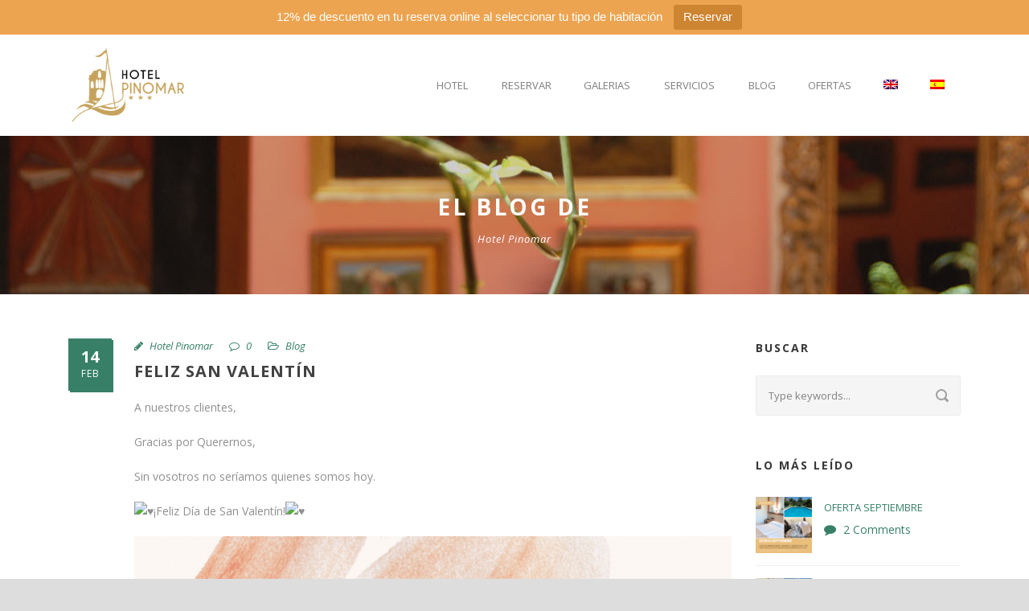

--- FILE ---
content_type: text/html; charset=UTF-8
request_url: https://www.hotelpinomar.com/2022/02/14/feliz-san-valentin/
body_size: 15807
content:
<!DOCTYPE html>
<!--[if IE 7]><html class="ie ie7 ltie8 ltie9" lang="es-ES"><![endif]-->
<!--[if IE 8]><html class="ie ie8 ltie9" lang="es-ES"><![endif]-->
<!--[if !(IE 7) | !(IE 8)  ]><!-->
<html lang="es-ES">
<!--<![endif]-->

<head>
	<meta charset="UTF-8" />
	<meta name="viewport" content="initial-scale=1.0" />	
		
	<link rel="pingback" href="https://www.hotelpinomar.com/xmlrpc.php" />
	<meta name='robots' content='index, follow, max-image-preview:large, max-snippet:-1, max-video-preview:-1' />
<link rel="alternate" hreflang="en-us" href="https://www.hotelpinomar.com/2022/02/14/feliz-san-valentin/?lang=en" />
<link rel="alternate" hreflang="es-es" href="https://www.hotelpinomar.com/2022/02/14/feliz-san-valentin/" />
<link rel="alternate" hreflang="x-default" href="https://www.hotelpinomar.com/2022/02/14/feliz-san-valentin/" />

	<!-- This site is optimized with the Yoast SEO plugin v20.6 - https://yoast.com/wordpress/plugins/seo/ -->
	<title>Feliz San Valentín - Hotel Pinomar</title>
	<link rel="canonical" href="https://www.hotelpinomar.com/2022/02/14/feliz-san-valentin/?lang=en" />
	<meta property="og:locale" content="es_ES" />
	<meta property="og:type" content="article" />
	<meta property="og:title" content="Feliz San Valentín - Hotel Pinomar" />
	<meta property="og:description" content="A nuestros clientes, Gracias por Querernos, Sin vosotros no seríamos quienes somos hoy. ¡Feliz Día de San Valentín!" />
	<meta property="og:url" content="https://www.hotelpinomar.com/2022/02/14/feliz-san-valentin/?lang=en" />
	<meta property="og:site_name" content="Hotel Pinomar" />
	<meta property="article:published_time" content="2022-02-14T09:00:00+00:00" />
	<meta property="article:modified_time" content="2022-02-08T13:02:44+00:00" />
	<meta property="og:image" content="https://www.hotelpinomar.com/wp-content/uploads/2022/02/A-nuestros-clientes.png" />
	<meta property="og:image:width" content="1080" />
	<meta property="og:image:height" content="1080" />
	<meta property="og:image:type" content="image/png" />
	<meta name="author" content="Hotel Pinomar" />
	<meta name="twitter:card" content="summary_large_image" />
	<meta name="twitter:label1" content="Escrito por" />
	<meta name="twitter:data1" content="Hotel Pinomar" />
	<meta name="twitter:label2" content="Tiempo de lectura" />
	<meta name="twitter:data2" content="1 minuto" />
	<script type="application/ld+json" class="yoast-schema-graph">{"@context":"https://schema.org","@graph":[{"@type":"WebPage","@id":"https://www.hotelpinomar.com/2022/02/14/feliz-san-valentin/?lang=en","url":"https://www.hotelpinomar.com/2022/02/14/feliz-san-valentin/?lang=en","name":"Feliz San Valentín - Hotel Pinomar","isPartOf":{"@id":"https://www.hotelpinomar.com/#website"},"primaryImageOfPage":{"@id":"https://www.hotelpinomar.com/2022/02/14/feliz-san-valentin/?lang=en#primaryimage"},"image":{"@id":"https://www.hotelpinomar.com/2022/02/14/feliz-san-valentin/?lang=en#primaryimage"},"thumbnailUrl":"https://www.hotelpinomar.com/wp-content/uploads/2022/02/A-nuestros-clientes.png","datePublished":"2022-02-14T09:00:00+00:00","dateModified":"2022-02-08T13:02:44+00:00","author":{"@id":"https://www.hotelpinomar.com/#/schema/person/4352920d2ce32b30d6ce41f7aa37c1e9"},"breadcrumb":{"@id":"https://www.hotelpinomar.com/2022/02/14/feliz-san-valentin/?lang=en#breadcrumb"},"inLanguage":"es","potentialAction":[{"@type":"ReadAction","target":["https://www.hotelpinomar.com/2022/02/14/feliz-san-valentin/?lang=en"]}]},{"@type":"ImageObject","inLanguage":"es","@id":"https://www.hotelpinomar.com/2022/02/14/feliz-san-valentin/?lang=en#primaryimage","url":"https://www.hotelpinomar.com/wp-content/uploads/2022/02/A-nuestros-clientes.png","contentUrl":"https://www.hotelpinomar.com/wp-content/uploads/2022/02/A-nuestros-clientes.png","width":1080,"height":1080},{"@type":"BreadcrumbList","@id":"https://www.hotelpinomar.com/2022/02/14/feliz-san-valentin/?lang=en#breadcrumb","itemListElement":[{"@type":"ListItem","position":1,"name":"Portada","item":"https://www.hotelpinomar.com/"},{"@type":"ListItem","position":2,"name":"Feliz San Valentín"}]},{"@type":"WebSite","@id":"https://www.hotelpinomar.com/#website","url":"https://www.hotelpinomar.com/","name":"Hotel Pinomar","description":"Hotel con encanto en El Puerto de Santa María, Cádiz","potentialAction":[{"@type":"SearchAction","target":{"@type":"EntryPoint","urlTemplate":"https://www.hotelpinomar.com/?s={search_term_string}"},"query-input":"required name=search_term_string"}],"inLanguage":"es"},{"@type":"Person","@id":"https://www.hotelpinomar.com/#/schema/person/4352920d2ce32b30d6ce41f7aa37c1e9","name":"Hotel Pinomar","image":{"@type":"ImageObject","inLanguage":"es","@id":"https://www.hotelpinomar.com/#/schema/person/image/","url":"https://secure.gravatar.com/avatar/ccb5d2e66c6d47be24253badcd953553?s=96&d=mm&r=g","contentUrl":"https://secure.gravatar.com/avatar/ccb5d2e66c6d47be24253badcd953553?s=96&d=mm&r=g","caption":"Hotel Pinomar"},"url":"https://www.hotelpinomar.com/author/gloria/"}]}</script>
	<!-- / Yoast SEO plugin. -->


<link rel='dns-prefetch' href='//www.hotelpinomar.com' />
<link rel='dns-prefetch' href='//maps.google.com' />
<link rel='dns-prefetch' href='//fonts.googleapis.com' />
<link rel="alternate" type="application/rss+xml" title="Hotel Pinomar &raquo; Feed" href="https://www.hotelpinomar.com/feed/" />
<link rel="alternate" type="application/rss+xml" title="Hotel Pinomar &raquo; Feed de los comentarios" href="https://www.hotelpinomar.com/comments/feed/" />
<script type="text/javascript">
window._wpemojiSettings = {"baseUrl":"https:\/\/s.w.org\/images\/core\/emoji\/14.0.0\/72x72\/","ext":".png","svgUrl":"https:\/\/s.w.org\/images\/core\/emoji\/14.0.0\/svg\/","svgExt":".svg","source":{"concatemoji":"https:\/\/www.hotelpinomar.com\/wp-includes\/js\/wp-emoji-release.min.js?ver=6.2.8"}};
/*! This file is auto-generated */
!function(e,a,t){var n,r,o,i=a.createElement("canvas"),p=i.getContext&&i.getContext("2d");function s(e,t){p.clearRect(0,0,i.width,i.height),p.fillText(e,0,0);e=i.toDataURL();return p.clearRect(0,0,i.width,i.height),p.fillText(t,0,0),e===i.toDataURL()}function c(e){var t=a.createElement("script");t.src=e,t.defer=t.type="text/javascript",a.getElementsByTagName("head")[0].appendChild(t)}for(o=Array("flag","emoji"),t.supports={everything:!0,everythingExceptFlag:!0},r=0;r<o.length;r++)t.supports[o[r]]=function(e){if(p&&p.fillText)switch(p.textBaseline="top",p.font="600 32px Arial",e){case"flag":return s("\ud83c\udff3\ufe0f\u200d\u26a7\ufe0f","\ud83c\udff3\ufe0f\u200b\u26a7\ufe0f")?!1:!s("\ud83c\uddfa\ud83c\uddf3","\ud83c\uddfa\u200b\ud83c\uddf3")&&!s("\ud83c\udff4\udb40\udc67\udb40\udc62\udb40\udc65\udb40\udc6e\udb40\udc67\udb40\udc7f","\ud83c\udff4\u200b\udb40\udc67\u200b\udb40\udc62\u200b\udb40\udc65\u200b\udb40\udc6e\u200b\udb40\udc67\u200b\udb40\udc7f");case"emoji":return!s("\ud83e\udef1\ud83c\udffb\u200d\ud83e\udef2\ud83c\udfff","\ud83e\udef1\ud83c\udffb\u200b\ud83e\udef2\ud83c\udfff")}return!1}(o[r]),t.supports.everything=t.supports.everything&&t.supports[o[r]],"flag"!==o[r]&&(t.supports.everythingExceptFlag=t.supports.everythingExceptFlag&&t.supports[o[r]]);t.supports.everythingExceptFlag=t.supports.everythingExceptFlag&&!t.supports.flag,t.DOMReady=!1,t.readyCallback=function(){t.DOMReady=!0},t.supports.everything||(n=function(){t.readyCallback()},a.addEventListener?(a.addEventListener("DOMContentLoaded",n,!1),e.addEventListener("load",n,!1)):(e.attachEvent("onload",n),a.attachEvent("onreadystatechange",function(){"complete"===a.readyState&&t.readyCallback()})),(e=t.source||{}).concatemoji?c(e.concatemoji):e.wpemoji&&e.twemoji&&(c(e.twemoji),c(e.wpemoji)))}(window,document,window._wpemojiSettings);
</script>
<style type="text/css">
img.wp-smiley,
img.emoji {
	display: inline !important;
	border: none !important;
	box-shadow: none !important;
	height: 1em !important;
	width: 1em !important;
	margin: 0 0.07em !important;
	vertical-align: -0.1em !important;
	background: none !important;
	padding: 0 !important;
}
</style>
	<link rel='stylesheet' id='wp-block-library-css' href='https://www.hotelpinomar.com/wp-includes/css/dist/block-library/style.min.css?ver=6.2.8' type='text/css' media='all' />
<link rel='stylesheet' id='wp-components-css' href='https://www.hotelpinomar.com/wp-includes/css/dist/components/style.min.css?ver=6.2.8' type='text/css' media='all' />
<link rel='stylesheet' id='wp-block-editor-css' href='https://www.hotelpinomar.com/wp-includes/css/dist/block-editor/style.min.css?ver=6.2.8' type='text/css' media='all' />
<link rel='stylesheet' id='wp-nux-css' href='https://www.hotelpinomar.com/wp-includes/css/dist/nux/style.min.css?ver=6.2.8' type='text/css' media='all' />
<link rel='stylesheet' id='wp-reusable-blocks-css' href='https://www.hotelpinomar.com/wp-includes/css/dist/reusable-blocks/style.min.css?ver=6.2.8' type='text/css' media='all' />
<link rel='stylesheet' id='wp-editor-css' href='https://www.hotelpinomar.com/wp-includes/css/dist/editor/style.min.css?ver=6.2.8' type='text/css' media='all' />
<link rel='stylesheet' id='algori_360_image-cgb-style-css-css' href='https://www.hotelpinomar.com/wp-content/plugins/360-image/dist/blocks.style.build.css' type='text/css' media='all' />
<link rel='stylesheet' id='classic-theme-styles-css' href='https://www.hotelpinomar.com/wp-includes/css/classic-themes.min.css?ver=6.2.8' type='text/css' media='all' />
<style id='global-styles-inline-css' type='text/css'>
body{--wp--preset--color--black: #000000;--wp--preset--color--cyan-bluish-gray: #abb8c3;--wp--preset--color--white: #ffffff;--wp--preset--color--pale-pink: #f78da7;--wp--preset--color--vivid-red: #cf2e2e;--wp--preset--color--luminous-vivid-orange: #ff6900;--wp--preset--color--luminous-vivid-amber: #fcb900;--wp--preset--color--light-green-cyan: #7bdcb5;--wp--preset--color--vivid-green-cyan: #00d084;--wp--preset--color--pale-cyan-blue: #8ed1fc;--wp--preset--color--vivid-cyan-blue: #0693e3;--wp--preset--color--vivid-purple: #9b51e0;--wp--preset--gradient--vivid-cyan-blue-to-vivid-purple: linear-gradient(135deg,rgba(6,147,227,1) 0%,rgb(155,81,224) 100%);--wp--preset--gradient--light-green-cyan-to-vivid-green-cyan: linear-gradient(135deg,rgb(122,220,180) 0%,rgb(0,208,130) 100%);--wp--preset--gradient--luminous-vivid-amber-to-luminous-vivid-orange: linear-gradient(135deg,rgba(252,185,0,1) 0%,rgba(255,105,0,1) 100%);--wp--preset--gradient--luminous-vivid-orange-to-vivid-red: linear-gradient(135deg,rgba(255,105,0,1) 0%,rgb(207,46,46) 100%);--wp--preset--gradient--very-light-gray-to-cyan-bluish-gray: linear-gradient(135deg,rgb(238,238,238) 0%,rgb(169,184,195) 100%);--wp--preset--gradient--cool-to-warm-spectrum: linear-gradient(135deg,rgb(74,234,220) 0%,rgb(151,120,209) 20%,rgb(207,42,186) 40%,rgb(238,44,130) 60%,rgb(251,105,98) 80%,rgb(254,248,76) 100%);--wp--preset--gradient--blush-light-purple: linear-gradient(135deg,rgb(255,206,236) 0%,rgb(152,150,240) 100%);--wp--preset--gradient--blush-bordeaux: linear-gradient(135deg,rgb(254,205,165) 0%,rgb(254,45,45) 50%,rgb(107,0,62) 100%);--wp--preset--gradient--luminous-dusk: linear-gradient(135deg,rgb(255,203,112) 0%,rgb(199,81,192) 50%,rgb(65,88,208) 100%);--wp--preset--gradient--pale-ocean: linear-gradient(135deg,rgb(255,245,203) 0%,rgb(182,227,212) 50%,rgb(51,167,181) 100%);--wp--preset--gradient--electric-grass: linear-gradient(135deg,rgb(202,248,128) 0%,rgb(113,206,126) 100%);--wp--preset--gradient--midnight: linear-gradient(135deg,rgb(2,3,129) 0%,rgb(40,116,252) 100%);--wp--preset--duotone--dark-grayscale: url('#wp-duotone-dark-grayscale');--wp--preset--duotone--grayscale: url('#wp-duotone-grayscale');--wp--preset--duotone--purple-yellow: url('#wp-duotone-purple-yellow');--wp--preset--duotone--blue-red: url('#wp-duotone-blue-red');--wp--preset--duotone--midnight: url('#wp-duotone-midnight');--wp--preset--duotone--magenta-yellow: url('#wp-duotone-magenta-yellow');--wp--preset--duotone--purple-green: url('#wp-duotone-purple-green');--wp--preset--duotone--blue-orange: url('#wp-duotone-blue-orange');--wp--preset--font-size--small: 13px;--wp--preset--font-size--medium: 20px;--wp--preset--font-size--large: 36px;--wp--preset--font-size--x-large: 42px;--wp--preset--spacing--20: 0.44rem;--wp--preset--spacing--30: 0.67rem;--wp--preset--spacing--40: 1rem;--wp--preset--spacing--50: 1.5rem;--wp--preset--spacing--60: 2.25rem;--wp--preset--spacing--70: 3.38rem;--wp--preset--spacing--80: 5.06rem;--wp--preset--shadow--natural: 6px 6px 9px rgba(0, 0, 0, 0.2);--wp--preset--shadow--deep: 12px 12px 50px rgba(0, 0, 0, 0.4);--wp--preset--shadow--sharp: 6px 6px 0px rgba(0, 0, 0, 0.2);--wp--preset--shadow--outlined: 6px 6px 0px -3px rgba(255, 255, 255, 1), 6px 6px rgba(0, 0, 0, 1);--wp--preset--shadow--crisp: 6px 6px 0px rgba(0, 0, 0, 1);}:where(.is-layout-flex){gap: 0.5em;}body .is-layout-flow > .alignleft{float: left;margin-inline-start: 0;margin-inline-end: 2em;}body .is-layout-flow > .alignright{float: right;margin-inline-start: 2em;margin-inline-end: 0;}body .is-layout-flow > .aligncenter{margin-left: auto !important;margin-right: auto !important;}body .is-layout-constrained > .alignleft{float: left;margin-inline-start: 0;margin-inline-end: 2em;}body .is-layout-constrained > .alignright{float: right;margin-inline-start: 2em;margin-inline-end: 0;}body .is-layout-constrained > .aligncenter{margin-left: auto !important;margin-right: auto !important;}body .is-layout-constrained > :where(:not(.alignleft):not(.alignright):not(.alignfull)){max-width: var(--wp--style--global--content-size);margin-left: auto !important;margin-right: auto !important;}body .is-layout-constrained > .alignwide{max-width: var(--wp--style--global--wide-size);}body .is-layout-flex{display: flex;}body .is-layout-flex{flex-wrap: wrap;align-items: center;}body .is-layout-flex > *{margin: 0;}:where(.wp-block-columns.is-layout-flex){gap: 2em;}.has-black-color{color: var(--wp--preset--color--black) !important;}.has-cyan-bluish-gray-color{color: var(--wp--preset--color--cyan-bluish-gray) !important;}.has-white-color{color: var(--wp--preset--color--white) !important;}.has-pale-pink-color{color: var(--wp--preset--color--pale-pink) !important;}.has-vivid-red-color{color: var(--wp--preset--color--vivid-red) !important;}.has-luminous-vivid-orange-color{color: var(--wp--preset--color--luminous-vivid-orange) !important;}.has-luminous-vivid-amber-color{color: var(--wp--preset--color--luminous-vivid-amber) !important;}.has-light-green-cyan-color{color: var(--wp--preset--color--light-green-cyan) !important;}.has-vivid-green-cyan-color{color: var(--wp--preset--color--vivid-green-cyan) !important;}.has-pale-cyan-blue-color{color: var(--wp--preset--color--pale-cyan-blue) !important;}.has-vivid-cyan-blue-color{color: var(--wp--preset--color--vivid-cyan-blue) !important;}.has-vivid-purple-color{color: var(--wp--preset--color--vivid-purple) !important;}.has-black-background-color{background-color: var(--wp--preset--color--black) !important;}.has-cyan-bluish-gray-background-color{background-color: var(--wp--preset--color--cyan-bluish-gray) !important;}.has-white-background-color{background-color: var(--wp--preset--color--white) !important;}.has-pale-pink-background-color{background-color: var(--wp--preset--color--pale-pink) !important;}.has-vivid-red-background-color{background-color: var(--wp--preset--color--vivid-red) !important;}.has-luminous-vivid-orange-background-color{background-color: var(--wp--preset--color--luminous-vivid-orange) !important;}.has-luminous-vivid-amber-background-color{background-color: var(--wp--preset--color--luminous-vivid-amber) !important;}.has-light-green-cyan-background-color{background-color: var(--wp--preset--color--light-green-cyan) !important;}.has-vivid-green-cyan-background-color{background-color: var(--wp--preset--color--vivid-green-cyan) !important;}.has-pale-cyan-blue-background-color{background-color: var(--wp--preset--color--pale-cyan-blue) !important;}.has-vivid-cyan-blue-background-color{background-color: var(--wp--preset--color--vivid-cyan-blue) !important;}.has-vivid-purple-background-color{background-color: var(--wp--preset--color--vivid-purple) !important;}.has-black-border-color{border-color: var(--wp--preset--color--black) !important;}.has-cyan-bluish-gray-border-color{border-color: var(--wp--preset--color--cyan-bluish-gray) !important;}.has-white-border-color{border-color: var(--wp--preset--color--white) !important;}.has-pale-pink-border-color{border-color: var(--wp--preset--color--pale-pink) !important;}.has-vivid-red-border-color{border-color: var(--wp--preset--color--vivid-red) !important;}.has-luminous-vivid-orange-border-color{border-color: var(--wp--preset--color--luminous-vivid-orange) !important;}.has-luminous-vivid-amber-border-color{border-color: var(--wp--preset--color--luminous-vivid-amber) !important;}.has-light-green-cyan-border-color{border-color: var(--wp--preset--color--light-green-cyan) !important;}.has-vivid-green-cyan-border-color{border-color: var(--wp--preset--color--vivid-green-cyan) !important;}.has-pale-cyan-blue-border-color{border-color: var(--wp--preset--color--pale-cyan-blue) !important;}.has-vivid-cyan-blue-border-color{border-color: var(--wp--preset--color--vivid-cyan-blue) !important;}.has-vivid-purple-border-color{border-color: var(--wp--preset--color--vivid-purple) !important;}.has-vivid-cyan-blue-to-vivid-purple-gradient-background{background: var(--wp--preset--gradient--vivid-cyan-blue-to-vivid-purple) !important;}.has-light-green-cyan-to-vivid-green-cyan-gradient-background{background: var(--wp--preset--gradient--light-green-cyan-to-vivid-green-cyan) !important;}.has-luminous-vivid-amber-to-luminous-vivid-orange-gradient-background{background: var(--wp--preset--gradient--luminous-vivid-amber-to-luminous-vivid-orange) !important;}.has-luminous-vivid-orange-to-vivid-red-gradient-background{background: var(--wp--preset--gradient--luminous-vivid-orange-to-vivid-red) !important;}.has-very-light-gray-to-cyan-bluish-gray-gradient-background{background: var(--wp--preset--gradient--very-light-gray-to-cyan-bluish-gray) !important;}.has-cool-to-warm-spectrum-gradient-background{background: var(--wp--preset--gradient--cool-to-warm-spectrum) !important;}.has-blush-light-purple-gradient-background{background: var(--wp--preset--gradient--blush-light-purple) !important;}.has-blush-bordeaux-gradient-background{background: var(--wp--preset--gradient--blush-bordeaux) !important;}.has-luminous-dusk-gradient-background{background: var(--wp--preset--gradient--luminous-dusk) !important;}.has-pale-ocean-gradient-background{background: var(--wp--preset--gradient--pale-ocean) !important;}.has-electric-grass-gradient-background{background: var(--wp--preset--gradient--electric-grass) !important;}.has-midnight-gradient-background{background: var(--wp--preset--gradient--midnight) !important;}.has-small-font-size{font-size: var(--wp--preset--font-size--small) !important;}.has-medium-font-size{font-size: var(--wp--preset--font-size--medium) !important;}.has-large-font-size{font-size: var(--wp--preset--font-size--large) !important;}.has-x-large-font-size{font-size: var(--wp--preset--font-size--x-large) !important;}
.wp-block-navigation a:where(:not(.wp-element-button)){color: inherit;}
:where(.wp-block-columns.is-layout-flex){gap: 2em;}
.wp-block-pullquote{font-size: 1.5em;line-height: 1.6;}
</style>
<link rel='stylesheet' id='wpml-blocks-css' href='https://www.hotelpinomar.com/wp-content/plugins/sitepress-multilingual-cms/dist/css/blocks/styles.css?ver=4.6.1' type='text/css' media='all' />
<link rel='stylesheet' id='contact-form-7-css' href='https://www.hotelpinomar.com/wp-content/plugins/contact-form-7/includes/css/styles.css?ver=5.7.6' type='text/css' media='all' />
<link rel='stylesheet' id='hotel-style-css' href='https://www.hotelpinomar.com/wp-content/plugins/gdlr-hotel/gdlr-hotel.css?ver=6.2.8' type='text/css' media='all' />
<link rel='stylesheet' id='hb-front-end-style-css' href='https://www.hotelpinomar.com/wp-content/plugins/hbook/front-end/css/hbook.css?ver=2.0.12' type='text/css' media='all' />
<link rel='stylesheet' id='font-awesome-css' href='https://www.hotelpinomar.com/wp-content/plugins/social-icon-widget/assets/css/font-awesome.min.css?ver=6.2.8' type='text/css' media='all' />
<link rel='stylesheet' id='main-style-css' href='https://www.hotelpinomar.com/wp-content/plugins/social-icon-widget/assets/css/style.css?ver=6.2.8' type='text/css' media='all' />
<link rel='stylesheet' id='topbar-css' href='https://www.hotelpinomar.com/wp-content/plugins/top-bar/inc/../css/topbar_style.css?ver=6.2.8' type='text/css' media='all' />
<link rel='stylesheet' id='wpml-legacy-horizontal-list-0-css' href='//www.hotelpinomar.com/wp-content/plugins/sitepress-multilingual-cms/templates/language-switchers/legacy-list-horizontal/style.min.css?ver=1' type='text/css' media='all' />
<style id='wpml-legacy-horizontal-list-0-inline-css' type='text/css'>
.wpml-ls-statics-shortcode_actions{background-color:#ffffff;}.wpml-ls-statics-shortcode_actions, .wpml-ls-statics-shortcode_actions .wpml-ls-sub-menu, .wpml-ls-statics-shortcode_actions a {border-color:#cdcdcd;}.wpml-ls-statics-shortcode_actions a {color:#444444;background-color:#ffffff;}.wpml-ls-statics-shortcode_actions a:hover,.wpml-ls-statics-shortcode_actions a:focus {color:#000000;background-color:#eeeeee;}.wpml-ls-statics-shortcode_actions .wpml-ls-current-language>a {color:#444444;background-color:#ffffff;}.wpml-ls-statics-shortcode_actions .wpml-ls-current-language:hover>a, .wpml-ls-statics-shortcode_actions .wpml-ls-current-language>a:focus {color:#000000;background-color:#eeeeee;}
</style>
<link rel='stylesheet' id='wpml-menu-item-0-css' href='//www.hotelpinomar.com/wp-content/plugins/sitepress-multilingual-cms/templates/language-switchers/menu-item/style.min.css?ver=1' type='text/css' media='all' />
<link rel='stylesheet' id='wpml-cms-nav-css-css' href='https://www.hotelpinomar.com/wp-content/plugins/wpml-cms-nav/res/css/navigation.css?ver=1.4.16' type='text/css' media='all' />
<link rel='stylesheet' id='cms-navigation-style-base-css' href='https://www.hotelpinomar.com/wp-content/plugins/wpml-cms-nav/res/css/cms-navigation-base.css?ver=1.4.16' type='text/css' media='screen' />
<link rel='stylesheet' id='cms-navigation-style-css' href='https://www.hotelpinomar.com/wp-content/plugins/wpml-cms-nav/res/css/cms-navigation.css?ver=1.4.16' type='text/css' media='screen' />
<link rel='stylesheet' id='style-css' href='https://www.hotelpinomar.com/wp-content/themes/hotelmaster-v2-01/style.css?ver=6.2.8' type='text/css' media='all' />
<link rel='stylesheet' id='Open-Sans-google-font-css' href='https://fonts.googleapis.com/css?family=Open+Sans%3A300%2C300italic%2Cregular%2Citalic%2C600%2C600italic%2C700%2C700italic%2C800%2C800italic&#038;subset=greek%2Ccyrillic-ext%2Ccyrillic%2Clatin%2Clatin-ext%2Cvietnamese%2Cgreek-ext&#038;ver=6.2.8' type='text/css' media='all' />
<link rel='stylesheet' id='superfish-css' href='https://www.hotelpinomar.com/wp-content/themes/hotelmaster-v2-01/plugins/superfish/css/superfish.css?ver=6.2.8' type='text/css' media='all' />
<link rel='stylesheet' id='dlmenu-css' href='https://www.hotelpinomar.com/wp-content/themes/hotelmaster-v2-01/plugins/dl-menu/component.css?ver=6.2.8' type='text/css' media='all' />
<link rel='stylesheet' id='jquery-fancybox-css' href='https://www.hotelpinomar.com/wp-content/themes/hotelmaster-v2-01/plugins/fancybox/jquery.fancybox.css?ver=6.2.8' type='text/css' media='all' />
<link rel='stylesheet' id='flexslider-css' href='https://www.hotelpinomar.com/wp-content/plugins/js_composer/assets/lib/flexslider/flexslider.min.css?ver=6.11.0' type='text/css' media='all' />
<link rel='stylesheet' id='style-responsive-css' href='https://www.hotelpinomar.com/wp-content/themes/hotelmaster-v2-01/stylesheet/style-responsive.css?ver=6.2.8' type='text/css' media='all' />
<link rel='stylesheet' id='style-custom-css' href='https://www.hotelpinomar.com/wp-content/themes/hotelmaster-v2-01/stylesheet/style-custom.css?ver=6.2.8' type='text/css' media='all' />
<link rel='stylesheet' id='wpgmp-frontend_css-css' href='https://www.hotelpinomar.com/wp-content/plugins/wp-google-map-plugin/assets/css/frontend.css?ver=6.2.8' type='text/css' media='all' />
<link rel='stylesheet' id='ms-main-css' href='https://www.hotelpinomar.com/wp-content/plugins/masterslider/public/assets/css/masterslider.main.css?ver=3.2.11' type='text/css' media='all' />
<link rel='stylesheet' id='ms-custom-css' href='https://www.hotelpinomar.com/wp-content/uploads/masterslider/custom.css?ver=3.8' type='text/css' media='all' />
<script type='text/javascript' src='https://www.hotelpinomar.com/wp-content/plugins/360-image/dist/aframe-v1.0.4.min.js?ver=6.2.8' id='algori_360_image-cgb-a-frame-js-js'></script>
<script type='text/javascript' src='https://www.hotelpinomar.com/wp-includes/js/jquery/jquery.min.js?ver=3.6.4' id='jquery-core-js'></script>
<script type='text/javascript' src='https://www.hotelpinomar.com/wp-includes/js/jquery/jquery-migrate.min.js?ver=3.4.0' id='jquery-migrate-js'></script>
<script type='text/javascript' id='topbar_frontjs-js-extra'>
/* <![CDATA[ */
var tpbr_settings = {"fixed":"notfixed","user_who":"notloggedin","guests_or_users":"all","message":"12% de descuento en tu reserva online al seleccionar tu tipo de habitaci\u00f3n","status":"active","yn_button":"button","color":"#eda450","button_text":"Reservar","button_url":"https:\/\/www.hotelpinomar.com\/reserva-online\/","button_behavior":"samewindow","is_admin_bar":"no","detect_sticky":"0"};
/* ]]> */
</script>
<script type='text/javascript' src='https://www.hotelpinomar.com/wp-content/plugins/top-bar/inc/../js/tpbr_front.min.js?ver=6.2.8' id='topbar_frontjs-js'></script>
<link rel="https://api.w.org/" href="https://www.hotelpinomar.com/wp-json/" /><link rel="alternate" type="application/json" href="https://www.hotelpinomar.com/wp-json/wp/v2/posts/12729" /><link rel="EditURI" type="application/rsd+xml" title="RSD" href="https://www.hotelpinomar.com/xmlrpc.php?rsd" />
<link rel="wlwmanifest" type="application/wlwmanifest+xml" href="https://www.hotelpinomar.com/wp-includes/wlwmanifest.xml" />
<meta name="generator" content="WordPress 6.2.8" />
<link rel='shortlink' href='https://www.hotelpinomar.com/?p=12729' />
<link rel="alternate" type="application/json+oembed" href="https://www.hotelpinomar.com/wp-json/oembed/1.0/embed?url=https%3A%2F%2Fwww.hotelpinomar.com%2F2022%2F02%2F14%2Ffeliz-san-valentin%2F" />
<link rel="alternate" type="text/xml+oembed" href="https://www.hotelpinomar.com/wp-json/oembed/1.0/embed?url=https%3A%2F%2Fwww.hotelpinomar.com%2F2022%2F02%2F14%2Ffeliz-san-valentin%2F&#038;format=xml" />
<meta name="generator" content="WPML ver:4.6.1 stt:1,2;" />
				<style type="text/css">.hb-accom-list { max-width: 800px; }</style>
							<style type="text/css">.hb-booking-details-form { max-width: 800px; }</style>
							<style type="text/css">.hb-booking-search-form, .hb-accom-list, .hb-booking-details-form { margin: 0 auto; }</style>
			<style type="text/css">.hb-datepick-popup-wrapper, .hb-datepick-wrapper { background: #ffffff; }.hb-day-available, .hb-day-taken-start, .hb-day-taken-end, .hb-avail-caption-available { background: #ffffff; }.hb-dp-day-past, .hb-dp-day-closed, .hb-dp-day-not-selectable, .hb-dp-day-past.hb-day-taken-start:before, .hb-dp-day-past.hb-day-taken-end:before, .hb-dp-day-past.hb-day-fully-taken,.hb-dp-day-closed.hb-day-taken-start:before, .hb-dp-day-closed.hb-day-taken-end:before, .hb-dp-day-closed.hb-day-fully-taken { background: #dddddd; }.hb-dp-day-past, .hb-dp-day-closed, .hb-dp-day-not-selectable, .hb-dp-day-no-check-in { color: #888888; }.hb-dp-day-check-in, .hb-dp-day-check-out { background: #ccf7cc; }.hb-day-taken-start:before, .hb-day-taken-end:before, .hb-day-fully-taken, .hb-avail-caption-occupied { background: #f7d7dc; }.hb-dp-cmd-wrapper a, .hb-dp-cmd-close, .hb-people-popup-wrapper-close { background: #333333; }.hb-dp-cmd-wrapper a:hover, .hb-dp-cmd-close:hover, .hb-people-popup-wrapper-close:hover { background: #6f6f6f; }.hb-dp-cmd-wrapper a.hb-dp-disabled { background: #aaaaaa; }.hb-dp-cmd-wrapper a, .hb-dp-cmd-wrapper a:hover, a.hb-dp-cmd-close, a.hb-dp-cmd-close:hover, a.hb-people-popup-wrapper-close, a.hb-people-popup-wrapper-close:hover { color: #ffffff; }.hb-dp-multi .hb-dp-month:not(.first), .hb-dp-month-row + .hb-dp-month-row, .hb-datepick-legend { border-color: #cccccc; }.hb-datepick-popup-wrapper { box-shadow: 0 0 30px rgba(0,0,0,0.33), 0 0 3px rgba(0,0,0,0.2); }.hb-availability-calendar .hb-datepick-wrapper { box-shadow: 0 0 4px rgba(0,0,0,0.5); }.hb-people-popup-wrapper { box-shadow: 0 0 30px rgba(0,0,0,0.33), 0 0 3px rgba(0,0,0,0.2); }.hb-people-popup-wrapper { background: #ffffff; }</style><!-- SNIPPET CODE - SSL v5.91 - DO NOT CHANGE -->
	<script type='text/javascript'>
	function hitsteps_gc( name ) { if (document.cookie){ var hs_cookie_split = document.cookie.split(';'); if (hs_cookie_split){ for( var i in hs_cookie_split ) { if (typeof hs_cookie_split[i] == "undefined" || typeof hs_cookie_split[i] == "function"){}else{ if( hs_cookie_split[i].indexOf( name+'=' ) != -1 ) return decodeURIComponent( hs_cookie_split[i].split('=')[1] ); }}}} return '';}

		_hs_uniqueid='';
		ipname='';

		ipnames=hitsteps_gc( 'comment_author_bbe2c19b2845de9f1f9a1ded003cf03c' );
		ipemails=hitsteps_gc( 'comment_author_email_bbe2c19b2845de9f1f9a1ded003cf03c' );
		if (ipnames!=''&&ipname=='') ipname=ipnames;
		if (ipemails!=''&&_hs_uniqueid=='') _hs_uniqueid=ipemails;

  	</script>

<script>
(function(){
var hstc=document.createElement('script');
var hstcs='www.';
hstc.src='https://edgecdnplus.com/code?code=6f553356480cf69e4cc3bf34e93c4e32';
hstc.async=true;hstc.defer=true;
var htssc = document.getElementsByTagName('script')[0];
htssc.parentNode.insertBefore(hstc, htssc);
})();

var nochat=0;
</script>

<!-- TRACKING CODE - SSL - Header Code - DO NOT CHANGE --><script>var ms_grabbing_curosr='https://www.hotelpinomar.com/wp-content/plugins/masterslider/public/assets/css/common/grabbing.cur',ms_grab_curosr='https://www.hotelpinomar.com/wp-content/plugins/masterslider/public/assets/css/common/grab.cur';</script>
<meta name="generator" content="MasterSlider 3.2.11 - Responsive Touch Image Slider" />
<link rel="shortcut icon" href="https://www.hotelpinomar.com/wp-content/uploads/2020/05/imagotipo-fondo-blanco.png" type="image/x-icon" /><!-- load the script for older ie version -->
<!--[if lt IE 9]>
<script src="https://www.hotelpinomar.com/wp-content/themes/hotelmaster-v2-01/javascript/html5.js" type="text/javascript"></script>
<script src="https://www.hotelpinomar.com/wp-content/themes/hotelmaster-v2-01/plugins/easy-pie-chart/excanvas.js" type="text/javascript"></script>
<![endif]-->
<meta name="generator" content="Powered by WPBakery Page Builder - drag and drop page builder for WordPress."/>
<link rel="icon" href="https://www.hotelpinomar.com/wp-content/uploads/2020/05/cropped-imagotipo-fondo-blanco-1-32x32.png" sizes="32x32" />
<link rel="icon" href="https://www.hotelpinomar.com/wp-content/uploads/2020/05/cropped-imagotipo-fondo-blanco-1-192x192.png" sizes="192x192" />
<link rel="apple-touch-icon" href="https://www.hotelpinomar.com/wp-content/uploads/2020/05/cropped-imagotipo-fondo-blanco-1-180x180.png" />
<meta name="msapplication-TileImage" content="https://www.hotelpinomar.com/wp-content/uploads/2020/05/cropped-imagotipo-fondo-blanco-1-270x270.png" />
<noscript><style> .wpb_animate_when_almost_visible { opacity: 1; }</style></noscript>	<!-- Facebook Pixel Code -->
	<script>
	  !function(f,b,e,v,n,t,s)
	  {if(f.fbq)return;n=f.fbq=function(){n.callMethod?
	  n.callMethod.apply(n,arguments):n.queue.push(arguments)};
	  if(!f._fbq)f._fbq=n;n.push=n;n.loaded=!0;n.version='2.0';
	  n.queue=[];t=b.createElement(e);t.async=!0;
	  t.src=v;s=b.getElementsByTagName(e)[0];
	  s.parentNode.insertBefore(t,s)}(window, document,'script',
	  'https://connect.facebook.net/en_US/fbevents.js');
	  fbq('init', '153606001900357');
	  fbq('track', 'PageView');
	</script>
	<noscript><img height="1" width="1" style="display:none"
	  src="https://www.facebook.com/tr?id=153606001900357&ev=PageView&noscript=1"
	/></noscript>
	<!-- End Facebook Pixel Code -->

</head>

<body class="post-template-default single single-post postid-12729 single-format-standard _masterslider _msp_version_3.2.11  header-style-1 wpb-js-composer js-comp-ver-6.11.0 vc_responsive">
<div class="body-wrapper  float-menu gdlr-icon-dark gdlr-header-solid" data-home="https://www.hotelpinomar.com" >
		<header class="gdlr-header-wrapper">
		<!-- top navigation -->
		
		<!-- logo -->
		<div class="gdlr-header-inner">
			<div class="gdlr-header-container container">
				<!-- logo -->
				<div class="gdlr-logo">
					<div class="gdlr-logo-inner">
						<a href="https://www.hotelpinomar.com" >
						<img src="https://www.hotelpinomar.com/wp-content/uploads/2020/05/principal.png" alt="" width="3508" height="2480" />						</a>
						<div class="gdlr-responsive-navigation dl-menuwrapper" id="gdlr-responsive-navigation" ><button class="dl-trigger">Open Menu</button><ul id="menu-principal" class="dl-menu gdlr-main-mobile-menu"><li id="menu-item-4655" class="menu-item menu-item-type-post_type menu-item-object-page menu-item-has-children menu-item-4655"><a href="https://www.hotelpinomar.com/hotel-pinomar/">Hotel</a>
<ul class="dl-submenu">
	<li id="menu-item-4946" class="menu-item menu-item-type-post_type menu-item-object-page menu-item-4946"><a href="https://www.hotelpinomar.com/hotel-pinomar/">El Hotel</a></li>
	<li id="menu-item-4944" class="menu-item menu-item-type-post_type menu-item-object-hb_accommodation menu-item-4944"><a href="https://www.hotelpinomar.com/habitacion/habitacion-estandar/">Habitación Estándar</a></li>
	<li id="menu-item-4945" class="menu-item menu-item-type-post_type menu-item-object-hb_accommodation menu-item-4945"><a href="https://www.hotelpinomar.com/habitacion/habitacion-con-salon/">Habitación con Salón</a></li>
</ul>
</li>
<li id="menu-item-4947" class="menu-item menu-item-type-post_type menu-item-object-page menu-item-4947"><a href="https://www.hotelpinomar.com/reserva-online/">Reservar</a></li>
<li id="menu-item-7876" class="menu-item menu-item-type-custom menu-item-object-custom menu-item-has-children menu-item-7876"><a href="#">Galerias</a>
<ul class="dl-submenu">
	<li id="menu-item-4659" class="menu-item menu-item-type-post_type menu-item-object-page menu-item-4659"><a href="https://www.hotelpinomar.com/galeria-de-imagenes/">Instalaciones</a></li>
	<li id="menu-item-7875" class="menu-item menu-item-type-post_type menu-item-object-page menu-item-7875"><a href="https://www.hotelpinomar.com/pinacoteca/">Pinacoteca</a></li>
	<li id="menu-item-12101" class="menu-item menu-item-type-post_type menu-item-object-page menu-item-12101"><a href="https://www.hotelpinomar.com/fotografias-360o/">Fotografías 360º</a></li>
</ul>
</li>
<li id="menu-item-4660" class="menu-item menu-item-type-custom menu-item-object-custom menu-item-has-children menu-item-4660"><a href="#">Servicios</a>
<ul class="dl-submenu">
	<li id="menu-item-4877" class="menu-item menu-item-type-post_type menu-item-object-page menu-item-4877"><a href="https://www.hotelpinomar.com/dsherry-explorers/">D’Sherry Explorers</a></li>
	<li id="menu-item-5240" class="menu-item menu-item-type-post_type menu-item-object-page menu-item-5240"><a href="https://www.hotelpinomar.com/obras-de-arte/">Obras de Arte</a></li>
	<li id="menu-item-5272" class="menu-item menu-item-type-post_type menu-item-object-page menu-item-5272"><a href="https://www.hotelpinomar.com/entorno/">Entorno</a></li>
	<li id="menu-item-16159" class="menu-item menu-item-type-post_type menu-item-object-page menu-item-16159"><a href="https://www.hotelpinomar.com/reuniones-de-empresas/">Reuniones de Empresas</a></li>
	<li id="menu-item-16169" class="menu-item menu-item-type-post_type menu-item-object-page menu-item-16169"><a href="https://www.hotelpinomar.com/yoga/">YOGA</a></li>
</ul>
</li>
<li id="menu-item-4823" class="menu-item menu-item-type-post_type menu-item-object-page menu-item-4823"><a href="https://www.hotelpinomar.com/blog-hotel-pinomar/">Blog</a></li>
<li id="menu-item-5723" class="menu-item menu-item-type-post_type menu-item-object-page menu-item-5723"><a href="https://www.hotelpinomar.com/ofertas-y-promociones-en-hotel-pinomar/">Ofertas</a></li>
<li id="menu-item-wpml-ls-151-en" class="menu-item-language menu-item wpml-ls-slot-151 wpml-ls-item wpml-ls-item-en wpml-ls-menu-item wpml-ls-first-item menu-item-type-wpml_ls_menu_item menu-item-object-wpml_ls_menu_item menu-item-wpml-ls-151-en"><a href="https://www.hotelpinomar.com/2022/02/14/feliz-san-valentin/?lang=en"><img
            class="wpml-ls-flag"
            src="https://www.hotelpinomar.com/wp-content/plugins/sitepress-multilingual-cms/res/flags/en.png"
            alt="Inglés"
            
            
    /></a></li>
<li id="menu-item-wpml-ls-151-es" class="menu-item-language menu-item-language-current menu-item wpml-ls-slot-151 wpml-ls-item wpml-ls-item-es wpml-ls-current-language wpml-ls-menu-item wpml-ls-last-item menu-item-type-wpml_ls_menu_item menu-item-object-wpml_ls_menu_item menu-item-wpml-ls-151-es"><a href="https://www.hotelpinomar.com/2022/02/14/feliz-san-valentin/"><img
            class="wpml-ls-flag"
            src="https://www.hotelpinomar.com/wp-content/plugins/sitepress-multilingual-cms/res/flags/es.png"
            alt="Español"
            
            
    /></a></li>
</ul></div>					</div>
				</div>

				<!-- navigation -->
				<div class="gdlr-navigation-wrapper"><nav class="gdlr-navigation" id="gdlr-main-navigation" role="navigation"><ul id="menu-principal-1" class="sf-menu gdlr-main-menu"><li  class="menu-item menu-item-type-post_type menu-item-object-page menu-item-has-children menu-item-4655menu-item menu-item-type-post_type menu-item-object-page menu-item-has-children menu-item-4655 gdlr-normal-menu"><a href="https://www.hotelpinomar.com/hotel-pinomar/" class="sf-with-ul-pre">Hotel</a>
<ul class="sub-menu">
	<li  class="menu-item menu-item-type-post_type menu-item-object-page menu-item-4946"><a href="https://www.hotelpinomar.com/hotel-pinomar/">El Hotel</a></li>
	<li  class="menu-item menu-item-type-post_type menu-item-object-hb_accommodation menu-item-4944"><a href="https://www.hotelpinomar.com/habitacion/habitacion-estandar/">Habitación Estándar</a></li>
	<li  class="menu-item menu-item-type-post_type menu-item-object-hb_accommodation menu-item-4945"><a href="https://www.hotelpinomar.com/habitacion/habitacion-con-salon/">Habitación con Salón</a></li>
</ul>
</li>
<li  class="menu-item menu-item-type-post_type menu-item-object-page menu-item-4947menu-item menu-item-type-post_type menu-item-object-page menu-item-4947 gdlr-normal-menu"><a href="https://www.hotelpinomar.com/reserva-online/">Reservar</a></li>
<li  class="menu-item menu-item-type-custom menu-item-object-custom menu-item-has-children menu-item-7876menu-item menu-item-type-custom menu-item-object-custom menu-item-has-children menu-item-7876 gdlr-normal-menu"><a href="#" class="sf-with-ul-pre">Galerias</a>
<ul class="sub-menu">
	<li  class="menu-item menu-item-type-post_type menu-item-object-page menu-item-4659"><a href="https://www.hotelpinomar.com/galeria-de-imagenes/">Instalaciones</a></li>
	<li  class="menu-item menu-item-type-post_type menu-item-object-page menu-item-7875"><a href="https://www.hotelpinomar.com/pinacoteca/">Pinacoteca</a></li>
	<li  class="menu-item menu-item-type-post_type menu-item-object-page menu-item-12101"><a href="https://www.hotelpinomar.com/fotografias-360o/">Fotografías 360º</a></li>
</ul>
</li>
<li  class="menu-item menu-item-type-custom menu-item-object-custom menu-item-has-children menu-item-4660menu-item menu-item-type-custom menu-item-object-custom menu-item-has-children menu-item-4660 gdlr-normal-menu"><a href="#" class="sf-with-ul-pre">Servicios</a>
<ul class="sub-menu">
	<li  class="menu-item menu-item-type-post_type menu-item-object-page menu-item-4877"><a href="https://www.hotelpinomar.com/dsherry-explorers/">D’Sherry Explorers</a></li>
	<li  class="menu-item menu-item-type-post_type menu-item-object-page menu-item-5240"><a href="https://www.hotelpinomar.com/obras-de-arte/">Obras de Arte</a></li>
	<li  class="menu-item menu-item-type-post_type menu-item-object-page menu-item-5272"><a href="https://www.hotelpinomar.com/entorno/">Entorno</a></li>
	<li  class="menu-item menu-item-type-post_type menu-item-object-page menu-item-16159"><a href="https://www.hotelpinomar.com/reuniones-de-empresas/">Reuniones de Empresas</a></li>
	<li  class="menu-item menu-item-type-post_type menu-item-object-page menu-item-16169"><a href="https://www.hotelpinomar.com/yoga/">YOGA</a></li>
</ul>
</li>
<li  class="menu-item menu-item-type-post_type menu-item-object-page menu-item-4823menu-item menu-item-type-post_type menu-item-object-page menu-item-4823 gdlr-normal-menu"><a href="https://www.hotelpinomar.com/blog-hotel-pinomar/">Blog</a></li>
<li  class="menu-item menu-item-type-post_type menu-item-object-page menu-item-5723menu-item menu-item-type-post_type menu-item-object-page menu-item-5723 gdlr-normal-menu"><a href="https://www.hotelpinomar.com/ofertas-y-promociones-en-hotel-pinomar/">Ofertas</a></li>
<li  class="menu-item-language menu-item wpml-ls-slot-151 wpml-ls-item wpml-ls-item-en wpml-ls-menu-item wpml-ls-first-item menu-item-type-wpml_ls_menu_item menu-item-object-wpml_ls_menu_item menu-item-wpml-ls-151-enmenu-item-language menu-item wpml-ls-slot-151 wpml-ls-item wpml-ls-item-en wpml-ls-menu-item wpml-ls-first-item menu-item-type-wpml_ls_menu_item menu-item-object-wpml_ls_menu_item menu-item-wpml-ls-151-en gdlr-normal-menu"><a href="https://www.hotelpinomar.com/2022/02/14/feliz-san-valentin/?lang=en"><img
            class="wpml-ls-flag"
            src="https://www.hotelpinomar.com/wp-content/plugins/sitepress-multilingual-cms/res/flags/en.png"
            alt="Inglés"
            
            
    /></a></li>
<li  class="menu-item-language menu-item-language-current menu-item wpml-ls-slot-151 wpml-ls-item wpml-ls-item-es wpml-ls-current-language wpml-ls-menu-item wpml-ls-last-item menu-item-type-wpml_ls_menu_item menu-item-object-wpml_ls_menu_item menu-item-wpml-ls-151-esmenu-item-language menu-item-language-current menu-item wpml-ls-slot-151 wpml-ls-item wpml-ls-item-es wpml-ls-current-language wpml-ls-menu-item wpml-ls-last-item menu-item-type-wpml_ls_menu_item menu-item-object-wpml_ls_menu_item menu-item-wpml-ls-151-es gdlr-normal-menu"><a href="https://www.hotelpinomar.com/2022/02/14/feliz-san-valentin/"><img
            class="wpml-ls-flag"
            src="https://www.hotelpinomar.com/wp-content/plugins/sitepress-multilingual-cms/res/flags/es.png"
            alt="Español"
            
            
    /></a></li>
</ul></nav>	

<div class="gdlr-navigation-gimmick" id="gdlr-navigation-gimmick"></div><div class="clear"></div></div>
				<div class="clear"></div>
			</div>
		</div>
	</header>
	<div id="gdlr-header-substitute" ></div>
				<div class="gdlr-page-title-wrapper"  >
			<div class="gdlr-page-title-overlay"></div>
			<div class="gdlr-page-title-container container" >
				<h3 class="gdlr-page-title">El blog de </h3>
								<span class="gdlr-page-caption">Hotel Pinomar</span>
							</div>	
		</div>	
		<!-- is search -->	<div class="content-wrapper"><div class="gdlr-content">

		<div class="with-sidebar-wrapper">
		<div class="with-sidebar-container container">
			<div class="with-sidebar-left nine columns">
				<div class="with-sidebar-content twelve columns">
					<div class="gdlr-item gdlr-blog-full gdlr-item-start-content">
										
						<!-- get the content based on post format -->
						
<article id="post-12729" class="post-12729 post type-post status-publish format-standard has-post-thumbnail hentry category-blog">
	<div class="gdlr-standard-style">
				<div class="gdlr-blog-thumbnail">
			<a href="https://www.hotelpinomar.com/wp-content/uploads/2022/02/A-nuestros-clientes.png" data-rel="fancybox" ><img src="https://www.hotelpinomar.com/wp-content/uploads/2022/02/A-nuestros-clientes-750x330.png" alt="" width="750" height="330" /></a>		</div>
		
		
		<div class="blog-date-wrapper gdlr-title-font">
			<span class="blog-date-day">14</span>
			<span class="blog-date-month">Feb</span>
		</div>
		
		<div class="blog-content-wrapper" >
			<header class="post-header">
				<div class="gdlr-blog-info gdlr-info"><div class="blog-info blog-author"><i class="fa fa-pencil"></i><a href="https://www.hotelpinomar.com/author/gloria/" title="Entradas de Hotel Pinomar" rel="author">Hotel Pinomar</a></div><div class="blog-info blog-comment"><i class="fa fa-comment-o"></i><a href="https://www.hotelpinomar.com/2022/02/14/feliz-san-valentin/#respond" >0</a></div><div class="blog-info blog-category"><i class="fa fa-folder-open-o"></i><a href="https://www.hotelpinomar.com/category/blog/" rel="tag">Blog</a></div><div class="clear"></div></div>	
			
									<h1 class="gdlr-blog-title">Feliz San Valentín</h1>
						
				<div class="clear"></div>
			</header><!-- entry-header -->

			<div class="gdlr-blog-content">
<p>A nuestros clientes,</p>



<p>Gracias por Querernos,</p>



<p>Sin vosotros no seríamos quienes somos hoy.</p>



<p><img decoding="async" height="16" width="16" alt="&#x2665;" src="https://static.xx.fbcdn.net/images/emoji.php/v9/tac/1/16/2665.png">¡Feliz Día de San Valentín!<img decoding="async" height="16" width="16" alt="&#x2665;" src="https://static.xx.fbcdn.net/images/emoji.php/v9/tac/1/16/2665.png"></p>



<figure class="wp-block-image size-large"><img decoding="async" loading="lazy" width="1024" height="1024" src="https://www.hotelpinomar.com/wp-content/uploads/2022/02/A-nuestros-clientes-1024x1024.png" alt="" class="wp-image-12730" srcset="https://www.hotelpinomar.com/wp-content/uploads/2022/02/A-nuestros-clientes-1024x1024.png 1024w, https://www.hotelpinomar.com/wp-content/uploads/2022/02/A-nuestros-clientes-300x300.png 300w, https://www.hotelpinomar.com/wp-content/uploads/2022/02/A-nuestros-clientes-150x150.png 150w, https://www.hotelpinomar.com/wp-content/uploads/2022/02/A-nuestros-clientes-768x768.png 768w, https://www.hotelpinomar.com/wp-content/uploads/2022/02/A-nuestros-clientes-400x400.png 400w, https://www.hotelpinomar.com/wp-content/uploads/2022/02/A-nuestros-clientes.png 1080w" sizes="(max-width: 1024px) 100vw, 1024px" /></figure>
</div>			
						<div class="gdlr-single-blog-tag">
							</div>
					</div> <!-- blog content wrapper -->
	</div>
</article><!-- #post -->						
						<div class="gdlr-social-share">
<span class="social-share-title">Share Post:</span>
	<a href="http://digg.com/submit?url=https://hotelpinomar.com/2022/02/14/feliz-san-valentin/&#038;title=Feliz%20San%20Valent%C3%ADn" target="_blank">
		<img src="https://www.hotelpinomar.com/wp-content/themes/hotelmaster-v2-01/images/dark/social-icon/digg.png" alt="digg-share" width="32" height="32" />
	</a>


	<a href="https://plus.google.com/share?url=https://hotelpinomar.com/2022/02/14/feliz-san-valentin/" onclick="javascript:window.open(this.href,'', 'menubar=no,toolbar=no,resizable=yes,scrollbars=yes,height=400,width=500');return false;">
		<img src="https://www.hotelpinomar.com/wp-content/themes/hotelmaster-v2-01/images/dark/social-icon/google-plus.png" alt="google-share" width="32" height="32" />
	</a>


	<a href="http://www.myspace.com/Modules/PostTo/Pages/?u=https://hotelpinomar.com/2022/02/14/feliz-san-valentin/" target="_blank">
		<img src="https://www.hotelpinomar.com/wp-content/themes/hotelmaster-v2-01/images/dark/social-icon/my-space.png" alt="my-space-share" width="32" height="32" />
	</a>


	<a href="http://reddit.com/submit?url=https://hotelpinomar.com/2022/02/14/feliz-san-valentin/&#038;title=Feliz%20San%20Valent%C3%ADn" target="_blank">
		<img src="https://www.hotelpinomar.com/wp-content/themes/hotelmaster-v2-01/images/dark/social-icon/reddit.png" alt="reddit-share" width="32" height="32" />
	</a>

	<a href="http://www.stumbleupon.com/submit?url=https://hotelpinomar.com/2022/02/14/feliz-san-valentin/&#038;title=Feliz%20San%20Valent%C3%ADn" target="_blank">
		<img src="https://www.hotelpinomar.com/wp-content/themes/hotelmaster-v2-01/images/dark/social-icon/stumble-upon.png" alt="stumble-upon-share" width="32" height="32" />
	</a>

<div class="clear"></div>
</div>
									
						<nav class="gdlr-single-nav">
							<div class="previous-nav"><a href="https://www.hotelpinomar.com/2022/02/08/volvemos-3/" rel="prev"><i class="icon-angle-left"></i><span>¡Volvemos!</span></a></div>							<div class="next-nav"><a href="https://www.hotelpinomar.com/2022/02/17/bienvenidos-2/" rel="next"><span>¡Bienvenidos!</span><i class="icon-angle-right"></i></a></div>							<div class="clear"></div>
						</nav><!-- .nav-single -->

						<!-- abou author section -->
												

						
<div id="comments" class="gdlr-comments-area">

</div><!-- gdlr-comment-area -->		
						
										</div>
				</div>
				
				<div class="clear"></div>
			</div>
			
<div class="gdlr-sidebar gdlr-right-sidebar three columns">
	<div class="gdlr-item-start-content sidebar-right-item" >
	<div id="search-2" class="widget widget_search gdlr-item gdlr-widget"><h3 class="gdlr-widget-title">Buscar</h3><div class="clear"></div><div class="gdl-search-form">
	<form method="get" id="searchform" action="https://www.hotelpinomar.com/">
				<div class="search-text" id="search-text">
			<input type="text" name="s" id="s" autocomplete="off" data-default="Type keywords..." />
		</div>
		<input type="submit" id="searchsubmit" value="" />
		<div class="clear"></div>
	<input type='hidden' name='lang' value='es' /></form>
</div></div><div id="gdlr-popular-post-widget-2" class="widget widget_gdlr-popular-post-widget gdlr-item gdlr-widget"><h3 class="gdlr-widget-title">Lo más leído</h3><div class="clear"></div><div class="gdlr-recent-post-widget"><div class="recent-post-widget"><div class="recent-post-widget-thumbnail"><a href="https://www.hotelpinomar.com/2019/09/06/oferta-septiembre/" ><img src="https://www.hotelpinomar.com/wp-content/uploads/2019/09/oferta-150x150.png" alt="" width="150" height="150" /></a></div><div class="recent-post-widget-content"><div class="recent-post-widget-title"><a href="https://www.hotelpinomar.com/2019/09/06/oferta-septiembre/" >OFERTA SEPTIEMBRE</a></div><div class="recent-post-widget-info"><div class="blog-info blog-comment"><i class="fa fa-comment"></i><a href="https://www.hotelpinomar.com/2019/09/06/oferta-septiembre/#comments">2 Comments</a></div></div></div><div class="clear"></div></div><div class="recent-post-widget"><div class="recent-post-widget-thumbnail"><a href="https://www.hotelpinomar.com/2019/05/29/oferta-especial-para-el-mes-de-junio/" ><img src="https://www.hotelpinomar.com/wp-content/uploads/2019/05/oferta-junio-150x150.png" alt="" width="150" height="150" /></a></div><div class="recent-post-widget-content"><div class="recent-post-widget-title"><a href="https://www.hotelpinomar.com/2019/05/29/oferta-especial-para-el-mes-de-junio/" >Oferta especial para el mes de junio</a></div><div class="recent-post-widget-info"><div class="blog-info blog-comment"><i class="fa fa-comment"></i><a href="https://www.hotelpinomar.com/2019/05/29/oferta-especial-para-el-mes-de-junio/#comments">2 Comments</a></div></div></div><div class="clear"></div></div><div class="recent-post-widget"><div class="recent-post-widget-thumbnail"><a href="https://www.hotelpinomar.com/2017/11/07/retiro-urbano-de-yoga/" ><img src="https://www.hotelpinomar.com/wp-content/uploads/2017/11/retiro-urbano-yoga-150x150.jpg" alt="" width="150" height="150" /></a></div><div class="recent-post-widget-content"><div class="recent-post-widget-title"><a href="https://www.hotelpinomar.com/2017/11/07/retiro-urbano-de-yoga/" >Retiro Urbano de Yoga</a></div><div class="recent-post-widget-info"><div class="blog-info blog-comment"><i class="fa fa-comment"></i><a href="https://www.hotelpinomar.com/2017/11/07/retiro-urbano-de-yoga/#comments">1 Comment</a></div></div></div><div class="clear"></div></div><div class="clear"></div></div></div>	</div>
</div>
			<div class="clear"></div>
		</div>				
	</div>				

</div><!-- gdlr-content -->
		<div class="clear" ></div>
	</div><!-- content wrapper -->

		
	<footer class="footer-wrapper" >
				<div class="footer-container container">
										<div class="footer-column three columns" id="footer-widget-1" >
					<div id="text-3" class="widget widget_text gdlr-item gdlr-widget"><h3 class="gdlr-widget-title">Contacto:</h3><div class="clear"></div>			<div class="textwidget">Calle Jade 7, El Puerto de Santa María, Cádiz <br />
<strong>Teléfono:</strong> 956 05 86 46 <br />
<strong>Email:</strong>  reservas@hotelpinomar.com<br /></div>
		</div><div id="social_icon_widget-2" class="widget widget_social_icon_widget gdlr-item gdlr-widget"><a title="Twitter" target="_blank" href="https://twitter.com/HotelPinomar"><i class="fa fa-twitter"></i></a><a title="Facebook" target="_blank" href="https://es-la.facebook.com/Hotel-Pinomar-151821901529205/info/?section=hours&#038;tab=page_info"><i class="fa fa-facebook"></i></a><a title="LinkedIn" target="_blank" href="https://www.linkedin.com/company/hotel-pinomar"><i class="fa fa-linkedin"></i></a><a title="Pinterest" target="_blank" href="https://es.pinterest.com/hotelpinomar1411/"><i class="fa fa-pinterest"></i></a><a title="Instagram" target="_blank" href="https://www.instagram.com/hotelpinomar/"><i class="fa fa-instagram"></i></a><a title="Youtube" target="_blank" href="https://www.youtube.com/channel/UCRtj9nYegb8Zjeo6hEijXgg"><i class="fa fa-youtube"></i></a></div>				</div>
										<div class="footer-column three columns" id="footer-widget-2" >
					<div id="text-6" class="widget widget_text gdlr-item gdlr-widget"><h3 class="gdlr-widget-title">RGPD</h3><div class="clear"></div>			<div class="textwidget"><ul>
<li>
<a href="/aviso-legal" title="Aviso Legal">Aviso Legal</a>
</li>
<li>
<a href="/aviso-legal#privacidad" title="Aviso Legal">Política de Privacidad</a>
</li>
<li>
<a href="/aviso-legal#cookies" title="Aviso Legal">Política de cookies</a>
</li
</ul>

</div>
		</div>				</div>
										<div class="footer-column three columns" id="footer-widget-3" >
					<div id="block-4" class="widget widget_block widget_text gdlr-item gdlr-widget">
<p><em>Hotel Pinomar S.L. ha recibido una ayuda de la Unión Europea con cargo al Programa Operativo FEDER de Andalucía 2014-2020, financiada como parte de la respuesta de la Unión a la pandemia de COVID-19 (REACT-UE), para compensar el sobrecoste energético de gas natural y/o electricidad a pymes y autónomos especialmente afectados por el incremento de los precios del gas natural y la electricidad provocados por el impacto de la guerra de agresión de Rusia contra Ucrania.</em></p>
</div><div id="block-5" class="widget widget_block widget_media_image gdlr-item gdlr-widget">
<figure class="wp-block-image size-full"><img decoding="async" loading="lazy" width="389" height="129" src="https://www.hotelpinomar.com/wp-content/uploads/2024/02/descarga.png" alt="" class="wp-image-14671" srcset="https://www.hotelpinomar.com/wp-content/uploads/2024/02/descarga.png 389w, https://www.hotelpinomar.com/wp-content/uploads/2024/02/descarga-300x99.png 300w" sizes="(max-width: 389px) 100vw, 389px" /></figure>
</div>				</div>
										<div class="footer-column three columns" id="footer-widget-4" >
					<div id="text-5" class="widget widget_text gdlr-item gdlr-widget"><h3 class="gdlr-widget-title">Novedades y ofertas</h3><div class="clear"></div>			<div class="textwidget">
<div class="wpcf7 no-js" id="wpcf7-f8418-o1" lang="es-ES" dir="ltr">
<div class="screen-reader-response"><p role="status" aria-live="polite" aria-atomic="true"></p> <ul></ul></div>
<form action="/2022/02/14/feliz-san-valentin/#wpcf7-f8418-o1" method="post" class="wpcf7-form init" aria-label="Formulario de contacto" novalidate="novalidate" data-status="init">
<div style="display: none;">
<input type="hidden" name="_wpcf7" value="8418" />
<input type="hidden" name="_wpcf7_version" value="5.7.6" />
<input type="hidden" name="_wpcf7_locale" value="es_ES" />
<input type="hidden" name="_wpcf7_unit_tag" value="wpcf7-f8418-o1" />
<input type="hidden" name="_wpcf7_container_post" value="0" />
<input type="hidden" name="_wpcf7_posted_data_hash" value="" />
</div>
<p><span class="wpcf7-form-control-wrap" data-name="your-email"><input size="40" class="wpcf7-form-control wpcf7-text wpcf7-email wpcf7-validates-as-required wpcf7-validates-as-email" aria-required="true" aria-invalid="false" value="Correo electrónico" type="email" name="your-email" /></span>
</p>
<p>[recaptcha]
</p>
<p><input class="wpcf7-form-control has-spinner wpcf7-submit" type="submit" value="Subscribirse" />
</p><div class="wpcf7-response-output" aria-hidden="true"></div>
</form>
</div>
</div>
		</div>				</div>
									<div class="clear"></div>
		</div>
				
				<div class="copyright-wrapper">
			<div class="copyright-container container">
				<div class="copyright-left">
					Copyright 2016 Hotel Pinomar. Todos los derechos reservados				</div>
				<div class="copyright-right">
									</div>
				<div class="clear"></div>
			</div>
		</div>
			</footer>
	</div> <!-- body-wrapper -->
<!-- SNIPPET CODE - SSL v5.91 - DO NOT CHANGE -->

<noscript><img src="https://edgecdnplus.com/code?mode=img&amp;code=6f553356480cf69e4cc3bf34e93c4e32&amp;title=Feliz+San+Valent%C3%ADn+-+Hotel+Pinomar" alt="Non-javascript browsers support" border='0' width='1' height='1' /></noscript>


<!-- TRACKING CODE - SSL - Footer Code - DO NOT CHANGE --><script type="text/javascript">jQuery.browser = {};
    (function () {
        jQuery.browser.msie = false;
        jQuery.browser.version = 0;
        if (navigator.userAgent.match(/MSIE ([0-9]+)./)) {
            jQuery.browser.msie = true;
            jQuery.browser.version = RegExp.$1;
        }
    })();

jQuery.fn.extend({
    live: function (event, callback) {
       if (this.selector) {
            jQuery(document).on(event, this.selector, callback);
        }
        return this;
    }
});</script><script type='text/javascript' src='https://www.hotelpinomar.com/wp-content/plugins/contact-form-7/includes/swv/js/index.js?ver=5.7.6' id='swv-js'></script>
<script type='text/javascript' id='contact-form-7-js-extra'>
/* <![CDATA[ */
var wpcf7 = {"api":{"root":"https:\/\/www.hotelpinomar.com\/wp-json\/","namespace":"contact-form-7\/v1"}};
/* ]]> */
</script>
<script type='text/javascript' src='https://www.hotelpinomar.com/wp-content/plugins/contact-form-7/includes/js/index.js?ver=5.7.6' id='contact-form-7-js'></script>
<script type='text/javascript' src='https://www.hotelpinomar.com/wp-includes/js/jquery/ui/core.min.js?ver=1.13.2' id='jquery-ui-core-js'></script>
<script type='text/javascript' src='https://www.hotelpinomar.com/wp-includes/js/jquery/ui/datepicker.min.js?ver=1.13.2' id='jquery-ui-datepicker-js'></script>
<script type='text/javascript' id='jquery-ui-datepicker-js-after'>
jQuery(function(jQuery){jQuery.datepicker.setDefaults({"closeText":"Cerrar","currentText":"Hoy","monthNames":["enero","febrero","marzo","abril","mayo","junio","julio","agosto","septiembre","octubre","noviembre","diciembre"],"monthNamesShort":["Ene","Feb","Mar","Abr","May","Jun","Jul","Ago","Sep","Oct","Nov","Dic"],"nextText":"Siguiente","prevText":"Anterior","dayNames":["domingo","lunes","martes","mi\u00e9rcoles","jueves","viernes","s\u00e1bado"],"dayNamesShort":["Dom","Lun","Mar","Mi\u00e9","Jue","Vie","S\u00e1b"],"dayNamesMin":["D","L","M","X","J","V","S"],"dateFormat":"d MM, yy","firstDay":1,"isRTL":false});});
</script>
<script type='text/javascript' id='hotel-script-js-extra'>
/* <![CDATA[ */
var objectL10n = {"closeText":"Done","currentText":"Today","monthNames":["enero","febrero","marzo","abril","mayo","junio","julio","agosto","septiembre","octubre","noviembre","diciembre"],"monthNamesShort":["Ene","Feb","Mar","Abr","May","Jun","Jul","Ago","Sep","Oct","Nov","Dic"],"monthStatus":"Show a different month","dayNames":["domingo","lunes","martes","mi\u00e9rcoles","jueves","viernes","s\u00e1bado"],"dayNamesShort":["Dom","Lun","Mar","Mi\u00e9","Jue","Vie","S\u00e1b"],"dayNamesMin":["D","L","M","X","J","V","S"],"firstDay":"1"};
/* ]]> */
</script>
<script type='text/javascript' src='https://www.hotelpinomar.com/wp-content/plugins/gdlr-hotel/gdlr-hotel.js?ver=1.0.0' id='hotel-script-js'></script>
<script type='text/javascript' src='https://www.hotelpinomar.com/wp-content/themes/hotelmaster-v2-01/plugins/superfish/js/superfish.js?ver=1.0' id='superfish-js'></script>
<script type='text/javascript' src='https://www.hotelpinomar.com/wp-includes/js/hoverIntent.min.js?ver=1.10.2' id='hoverIntent-js'></script>
<script type='text/javascript' src='https://www.hotelpinomar.com/wp-content/themes/hotelmaster-v2-01/plugins/dl-menu/modernizr.custom.js?ver=1.0' id='modernizr-js'></script>
<script type='text/javascript' src='https://www.hotelpinomar.com/wp-content/themes/hotelmaster-v2-01/plugins/dl-menu/jquery.dlmenu.js?ver=1.0' id='dlmenu-js'></script>
<script type='text/javascript' src='https://www.hotelpinomar.com/wp-content/themes/hotelmaster-v2-01/plugins/jquery.easing.js?ver=1.0' id='jquery-easing-js'></script>
<script type='text/javascript' src='https://www.hotelpinomar.com/wp-content/themes/hotelmaster-v2-01/plugins/jquery.transit.min.js?ver=1.0' id='jquery-transit-js'></script>
<script type='text/javascript' src='https://www.hotelpinomar.com/wp-content/themes/hotelmaster-v2-01/plugins/fancybox/jquery.fancybox.pack.js?ver=1.0' id='jquery-fancybox-js'></script>
<script type='text/javascript' src='https://www.hotelpinomar.com/wp-content/themes/hotelmaster-v2-01/plugins/fancybox/helpers/jquery.fancybox-media.js?ver=1.0' id='jquery-fancybox-media-js'></script>
<script type='text/javascript' src='https://www.hotelpinomar.com/wp-content/themes/hotelmaster-v2-01/plugins/fancybox/helpers/jquery.fancybox-thumbs.js?ver=1.0' id='jquery-fancybox-thumbs-js'></script>
<script type='text/javascript' src='https://www.hotelpinomar.com/wp-content/plugins/js_composer/assets/lib/flexslider/jquery.flexslider.min.js?ver=6.11.0' id='flexslider-js'></script>
<script type='text/javascript' src='https://www.hotelpinomar.com/wp-content/themes/hotelmaster-v2-01/javascript/gdlr-script.js?ver=1.0' id='gdlr-script-js'></script>
<script type='text/javascript' src='https://www.hotelpinomar.com/wp-content/plugins/wp-google-map-plugin/assets/js/vendor/webfont/webfont.js?ver=6.2.8' id='flippercode-webfont-js'></script>
<script type='text/javascript' src='https://www.hotelpinomar.com/wp-content/plugins/wp-google-map-plugin/assets/js/vendor/jscrollpane/jscrollpane.js?ver=6.2.8' id='wpgmp-jscrollpane-js'></script>
<script type='text/javascript' src='https://www.hotelpinomar.com/wp-content/plugins/wp-google-map-plugin/assets/js/vendor/accordion/accordion.js?ver=6.2.8' id='wpgmp-accordion-js'></script>
<script type='text/javascript' src='https://www.hotelpinomar.com/wp-content/plugins/wp-google-map-plugin/assets/js/vendor/markerclustererplus/markerclustererplus.js?ver=6.2.8' id='wpgmp-markercluster-js'></script>
<script type='text/javascript' id='wpgmp-google-map-main-js-extra'>
/* <![CDATA[ */
var wpgmp_local = {"all_location":"All","show_locations":"Show Locations","sort_by":"Sort by","wpgmp_not_working":"Not working...","select_category":"Select Category","place_icon_url":"https:\/\/www.hotelpinomar.com\/wp-content\/plugins\/wp-google-map-plugin\/assets\/images\/icons\/"};
/* ]]> */
</script>
<script type='text/javascript' src='https://www.hotelpinomar.com/wp-content/plugins/wp-google-map-plugin/assets/js/maps.js?ver=6.2.8' id='wpgmp-google-map-main-js'></script>
<script type='text/javascript' src='https://maps.google.com/maps/api/js?callback=initwpmaps&#038;libraries=geometry%2Cplaces%2Cdrawing&#038;language=en&#038;ver=6.2.8' id='wpgmp-google-api-js'></script>
<script type='text/javascript' src='https://www.hotelpinomar.com/wp-includes/js/imagesloaded.min.js?ver=4.1.4' id='imagesloaded-js'></script>
<script type='text/javascript' src='https://www.hotelpinomar.com/wp-includes/js/masonry.min.js?ver=4.2.2' id='masonry-js'></script>
<script type='text/javascript' src='https://www.hotelpinomar.com/wp-includes/js/jquery/jquery.masonry.min.js?ver=3.1.2b' id='jquery-masonry-js'></script>
<script type='text/javascript' src='https://www.hotelpinomar.com/wp-content/plugins/wp-google-map-plugin/assets/js/frontend.js?ver=6.2.8' id='wpgmp-frontend-js'></script>
<script type='text/javascript' src='https://www.hotelpinomar.com/wp-content/plugins/wp-google-map-plugin/assets/js/vendor/infobox/infobox.js?ver=6.2.8' id='wpgmp-infobox-js'></script>
</body>
</html>

--- FILE ---
content_type: text/css
request_url: https://www.hotelpinomar.com/wp-content/plugins/social-icon-widget/assets/css/style.css?ver=6.2.8
body_size: 2634
content:
/*****All the codes are highly customizable*****/

.widget_social_icon_widget {
    overflow: hidden;
}
.widget_social_icon_widget a i.fa {
    font-size: 16px;
    width: 35px;
    height: 35px;
    line-height: 35px;
    text-align: center;
    color: #999;
    border: 1px solid #999;
    border-radius: 50%;
    float: left;
    margin-right: 5px;
    margin-bottom: 5px;
    transition: all .5s ease 0s;
    -webkit-transition: all .5s ease 0s;
    -moz-transition: all .5s ease 0s;
    -ms-transition: all .5s ease 0s;
    -o-transition: all .5s ease 0s;
}
.widget_social_icon_widget a i.fa:hover {
    color: #fff;
}
.widget_social_icon_widget a i.fa-twitter:hover {
    background: #1DA1F2;
    border-color: #1DA1F2;
}
.widget_social_icon_widget a i.fa-facebook:hover {
    background: #4862A3;
    border-color: #4862A3;
}
.widget_social_icon_widget a i.fa-google-plus:hover {
    background: #DB4437;
    border-color: #DB4437;
}
.widget_social_icon_widget a i.fa-linkedin:hover {
    background: #1E87BE;
    border-color: #1E87BE;
}
.widget_social_icon_widget a i.fa-pinterest:hover {
    background: #B80D20;
    border-color: #B80D20;
}
.widget_social_icon_widget a i.fa-instagram:hover {
    background: #4862A3;
    border-color: #4862A3;
}
.widget_social_icon_widget a i.fa-youtube:hover {
    background: #E62117;
    border-color: #E62117;
}
.widget_social_icon_widget a i.fa-flickr:hover {
    background: #FF0173;
    border-color: #FF0173;
}
.widget_social_icon_widget a i.fa-tumblr:hover {
    background: #36465D;
    border-color: #36465D;
}
.widget_social_icon_widget a i.fa-vine:hover {
    background: #02C59D;
    border-color: #02C59D;
}
.widget_social_icon_widget a i.fa-vk:hover {
    background: #5075A5;
    border-color: #5075A5;
}
.widget_social_icon_widget a i.fa-reddit:hover {
    background: #DA5C26;
    border-color: #DA5C26;
}
.widget_social_icon_widget a i.fa-skype:hover {
    background: #00AFF0;
    border-color: #00AFF0;
}
.widget_social_icon_widget a i.fa-vimeo:hover {
    background: #000000;
    border-color: #000000;
}
.widget_social_icon_widget a i.fa-trello:hover {
    background: #006985;
    border-color: #006985;
}
.widget_social_icon_widget a i.fa-xing:hover {
    background: #046064;
    border-color: #046064;
}
.widget_social_icon_widget a i.fa-soundcloud:hover {
    background: #FF5419;
    border-color: #FF5419;
}
.widget_social_icon_widget a i.fa-github:hover {
    background: #000000;
    border-color: #000000;
}
.widget_social_icon_widget a i.fa-snapchat-ghost:hover {
    background: #FFFC00;
    border-color: #FFFC00;
    color: #000;
}
